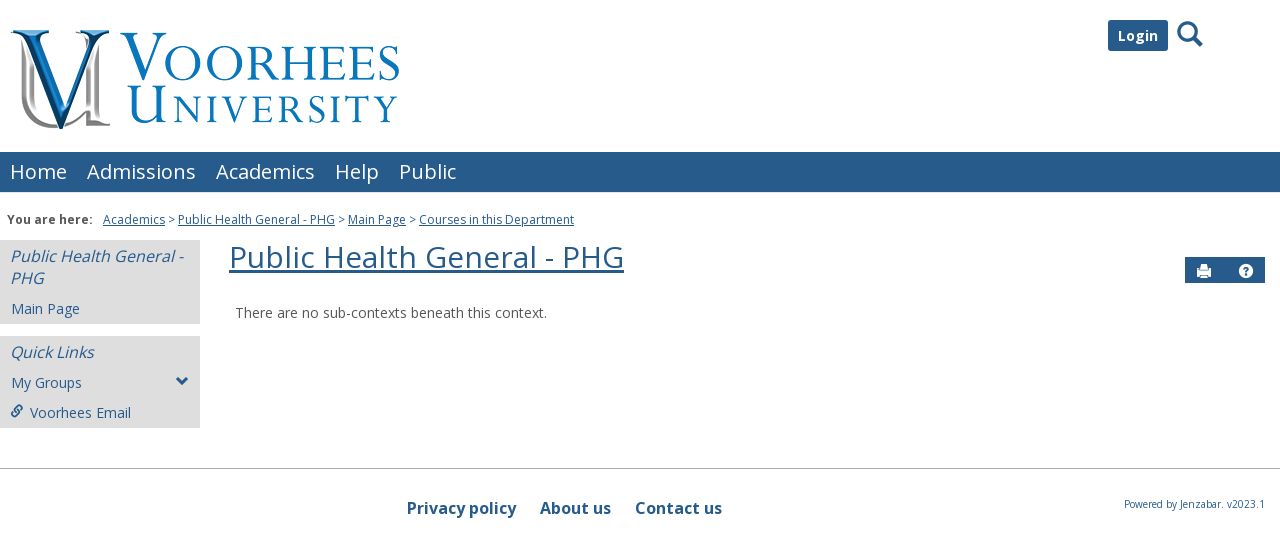

--- FILE ---
content_type: text/html; charset=utf-8
request_url: https://tiger.voorhees.edu/ICS/Academics/PHG/
body_size: 23516
content:


<!DOCTYPE html>
<html lang="en">

<head><meta http-equiv="X-UA-Compatible" content="IE=EDGE" /><meta http-equiv="Content-Type" content="text/html; charset=UTF-8" /><meta name="viewport" content="width=device-width, initial-scale=1.0, maximum-scale=5.0" /><title>
	Courses in this Department - Main View | Main Page | Public Health General - PHG | Portal
</title><base href="https://tiger.voorhees.edu/ICS/">
<script type="text/javascript">
    window.jenzabar = {};
    jenzabar.userSettings = {
        culture:    'en-US',
        language:   'en',
        dateFormat: 'm/d/yy'
    };
    window.userSettings = jenzabar.userSettings;

    jenzabar.jicsVersion = {
        text: {
	        version: '?v=' + '2023.1 May2024_FileCabinet_Fix_Applied'
        }
    }
    jenzabar.siteSettings = {
        textEditorSettings: {
            customAudioMinutesLimit: 5,
            customVideoMinutesLimit: 5
        },
        text: {
            more: 'More'
        }
    };
</script>

<!-- BEGIN Html Head Elements -->
<script type="text/javascript" src="//cdnjs.cloudflare.com/ajax/libs/jquery/3.6.4/jquery.min.js"></script>
<script type="text/javascript" src="//cdnjs.cloudflare.com/ajax/libs/handlebars.js/4.7.7/handlebars.min.js"></script>
<script src="//stackpath.bootstrapcdn.com/bootstrap/3.4.1/js/bootstrap.min.js" integrity="sha384-aJ21OjlMXNL5UyIl/XNwTMqvzeRMZH2w8c5cRVpzpU8Y5bApTppSuUkhZXN0VxHd" crossorigin="anonymous"></script>
<script type="text/javascript" src="//cdnjs.cloudflare.com/ajax/libs/jqueryui/1.13.2/jquery-ui.min.js"></script>
<script type="text/javascript" src="//cdnjs.cloudflare.com/ajax/libs/Chart.js/2.7.2/Chart.bundle.min.js"></script>
  <script type="text/javascript" src="//cdn.jsdelivr.net/npm/chartjs-plugin-datalabels@0.3.0"></script>
<link rel="stylesheet" type="text/css" href="/ICS/UI/Common/Styles/jQuery/jquery-ui.custom.css" />
<link href="//fonts.googleapis.com/css?family=Open+Sans:400,600,700" rel="stylesheet" type="text/css">
<link href="//netdna.bootstrapcdn.com/font-awesome/4.1.0/css/font-awesome.min.css" rel="stylesheet" type="text/css">
<link rel="stylesheet" href="//stackpath.bootstrapcdn.com/bootstrap/3.4.1/css/bootstrap.min.css" integrity="sha384-HSMxcRTRxnN+Bdg0JdbxYKrThecOKuH5zCYotlSAcp1+c8xmyTe9GYg1l9a69psu" crossorigin="anonymous">
<script type="text/javascript" src="portlets/cus/ics/BCProxyLogin/Scripts/ProxyLogin.js"></script>
			<link type="text/css" rel="stylesheet" href="portlets/cus/ics/BCProxyLogin/Styles/ProxyLoginStyles.css" />
<script>jQuery.browser = jQuery.browser || { msie: "ActiveXObject" in window };</script>
<script type="text/javascript" src="/ICS/UI/Common/Scripts/tinymce/plugins/moxiemanager/js/moxman.loader.min.js?v=2023.1 May2024_FileCabinet_Fix_Applied"></script>
<!-- END Html Head Elements -->

<link href="/ICS/UI/Common/Styles/css/site-bundle.css?v=Dfngzn7hCnEDkeqrkw1iFVnkZc6fCz2e4CLxhEPoOnc1" rel="stylesheet"/>


<link href="/ICS/Portlets/ICS/ContextBrowsePortlet/ContextBrowseStyle.css" type="text/css" rel="stylesheet" />

<link rel="stylesheet" type="text/css" media="print" href="/ICS/UI/Common/Styles/print.css" />


<script type="text/javascript" src="/ICS/UI/Common/Scripts/jcsfl.js"></script>
<script src="/ICS/UI/Common/Scripts/site-bundle.js?v=pIP_zynZ4CkiB5-ayGDE2Xek3gUfLpXefud64rJ3x_Q1"></script>


<!-- BEGIN Html Head Elements After JICS JS Framework -->
<script type="text/javascript" src="/ICS/UI/Common/Scripts/LayoutManager.js?v=2023.1 May2024_FileCabinet_Fix_Applied"></script>
<!-- END Html Head Elements After JICS JS Framework -->

<script type="text/javascript" src="/ICS/UI/Common/Scripts/Globalization.js.aspx?id=c8a307fc3ad54594a9b70256ccfc0daf"></script>
<!--[if IE]>
<style type="text/css" media="all">@import url( UI/Common/Styles/IEOnly.css );</style>
<script type="text/javascript" language="JavaScript" src="UI/Common/Scripts/IEOnly.js"></SCRIPT>
<![endif]-->
<script type="text/javascript">
    window.Portal =
    {
        url: 'https://tiger.voorhees.edu/ICS/',
        uid: null,
    };
</script>


<script type="text/javascript">
    $.extend(window.Portal,{
        timeout: 20,
        SessionMonitor: JCSL.JICS.get_session_monitor()
        
    });
</script>

<script type="text/javascript">
    jQuery(function () {
        jenzabar.framework.timeoutWarning.create(true);
    });
</script><link rel="stylesheet" type="text/css" href="/ICS/UI/Themes/Atlantica/style.css?v=1&u=01%2f31%2f2026+21%3a02%3a33" />
<script type="text/javascript" src="/ICS/UI/Themes/Atlantica/js/javascript.js?v=1"></script>

<style id="customCssImport_custom" type="text/css" media="all">
	@import url( /ICS/StaticPages/GetFile.aspx?target=be7884da-8f42-4016-b362-9c70b7f95a83);
</style>
<link rel="Shortcut Icon" href="favicon.ico" type="image/x-icon">
<style id="customHead_custom" type="text/css" media="all">
	@import url( /ICS/ClientConfig/HtmlContent/custom-bundle.css?v=);
</style>
</head>
<body onload="doLoad();" >
	<div id="siteWrapper" class="custom-grid">
		<form name="MAINFORM" method="post" action="/ICS/Academics/PHG/" id="MAINFORM" enctype="multipart/form-data" autocomplete="off">
<div class="aspNetHidden">
<input type="hidden" name="_scriptManager_HiddenField" id="_scriptManager_HiddenField" value="" />
<input type="hidden" name="__EVENTTARGET" id="__EVENTTARGET" value="" />
<input type="hidden" name="__EVENTARGUMENT" id="__EVENTARGUMENT" value="" />
<input type="hidden" name="__VIEWSTATE" id="__VIEWSTATE" value="Snf71q4Y2M2bRXUHIzQOwnAnYDFhic+O4SpCpsu6rkmpfS636LznlF4vmhtJj6A+Oz4vcVrTP5m4Vb/VnxVVmiQfVnCkmfSDwVoFYIsbOUZVv/Siz7ejh0htgrpQBanF7yWP+aPfPmFgIsf3vbYm04npF4UBXOdKoWBnnB5HyybYcIR9PxvlTwCd0SWdabFJCpTxzGi130wh9/Rq9sjJIpc6XfeR5GKErkUxbrjx0yuWYZCOPM85EglmnXcanPKn9haPaxBrSywzFD8VntNEzZ8cotC4ccXL1Jjr0kX+JSFRiNqqF36PhlGMyupUUxBCQCUwQ5k3Njx9L+e5ySTMvx+7jMWDBIlZzR2aQfIK4zXfxITwHtNBKmZHc4ynLS1xfOJe/0t/EoyP7ZSbzHXR2RgZbo9pTlIgKRgvpig4jLbABIECM9PK9OB+FZYI/H9vM5VBEGm5yEGPdq06+RZXqvr2u+I5dRLJVXmVwJ6AkmREssft4DVg1+no2DR+ZpLD7ZFevkW6V0ccuU4nLfzGrUUx3Qen8KX+z1ia2K4BQ4tPhEiMgbPYxVLM6QXCgDT1CFunPKxeCLLau7V/WOYJc5I9XNznCOeXiutJWPex0Oe6GhKf6fCHZ5eH0CNzfl4Kii0ThF97omttt/rVrkIIDnXIn1pmYqKU6DT4SlfI8yYHYZL4JmZ7AiCCYxArGBo/X75Yxw88B13K5tqEWONY2B0p4iGMaEjUURt6ulENIlyqRTVWUBBY7gZr51iLfkl8D0CyRPiW8YvMZdC66JNeQ5+4dJU2DK5mF9CVkvU2mPoUyNyB8bueMWTMn8TDm8J6HyEWQffzMz66sC8BE/t4JBgQI41C+TLZpeVEiAvmSQkjCaowWG4DqQvBwzaelLfh2R2JaBw8v2Yo73lfqeF7MWD09dUgiR3pKBvjMbUVfXniT66vDMUn1Tpt2FghegAoLEB7LIbUMfb6rV7F+SyV4CWG6ZvUm1YYUnktd/4s8ao=" />
</div>

<script type="text/javascript">
//<![CDATA[
var theForm = document.forms['MAINFORM'];
if (!theForm) {
    theForm = document.MAINFORM;
}
function __doPostBack(eventTarget, eventArgument) {
    if (!theForm.onsubmit || (theForm.onsubmit() != false)) {
        theForm.__EVENTTARGET.value = eventTarget;
        theForm.__EVENTARGUMENT.value = eventArgument;
        theForm.submit();
    }
}
//]]>
</script>


<script src="/ICS/WebResource.axd?d=pynGkmcFUV13He1Qd6_TZDQHG6InQxhxln0yrKRmllI06dOtcb6UfiA4EP9Aab3UIOTWnJ1srZRVw_shrjGCKw2&amp;t=638901392248157332" type="text/javascript"></script>


<script type="text/javascript">
//<![CDATA[
$(function() {jenzabar.framework.login.initializeForPossibleRedirect({continueButton: $('#siteNavBar_welcomeBackBarLoggedOut_JicsLoginRedirectContinue'),userNameSection: $('.init-user-username-section'),standardLoginFields: $('.init-user-password-section, .forgot-password-link, .init-user-login-btn'),userNameField: $('#userName'),passwordField: $('#password'),userLoginSection: $('#user-login-section'),simpleLoginButton: $('#jics-login-redirect-simple-button'),showStandardFieldsSection: $('#jics-login-show-standard-fields-section'),showStandardFieldsButton: $('#jics-login-show-standard-fields-button'),simpleLogin: $('.js-simple-login') },{"pleaseWaitForRedirect":"Please wait...","redirectModalTitle":"Login","checkingUserNameAccessibility":"Please wait for the login process to continue.","errorOccurred":"An unexpected error occurred during login. Try again, or contact an administrator for assistance."},{"authenticationMethodId":"445275a2-85bd-4390-9f47-7de3710996c7","isLoginDisplayedInline":false,"isRedirectedForLogin":true,"loginUrl":"/ICS/StaticPages/SAML/ServiceProvider/Request.aspx?RelayState=%2fICS%2fAcademics%2fPHG%2f&methodId=445275a2-85bd-4390-9f47-7de3710996c7"});});(function( pi, $) {pi.PageID = '';pi.DisplayName = '';pi.PageURL = '';pi.IsCustomizing ='';pi.IsShowingPortlet = '';}(window.PageInfo = window.PageInfo || {}, PageInfo));try {window.PageInfo.PageID = 'c86af1d2-8a37-4c48-a778-0a0735801e60';window.PageInfo.DisplayName = 'Main Page';window.PageInfo.PageURL = '/ICS/Academics/PHG/Main_Page.jnz';window.PageInfo.IsCustomizing ='False';window.PageInfo.IsShowingPortlet = 'False';window.PageInfo.IsReadOnly = 'False';}catch(ex){ console.error(ex);}//]]>
</script>

<script src="/ICS/ScriptResource.axd?d=x6wALODbMJK5e0eRC_p1LZ0pcqOCL-LcJX958WJAJ-PEHlgAUGJOGB5UCAn8V1SPhqzFm3M4fcOkig4L8wIu-crrSF50jP5ONlPqzbgVL3zEzuOp9XzJY-zrZD6Ujpjq0&amp;t=245582f9" type="text/javascript"></script>
<script src="/ICS/ScriptResource.axd?d=P5lTttoqSeZXoYRLQMIScFR-QWq2Gu4rRAdByC1_CPn8cfs1wxuGYQKC1e-qELk8_yTBFP8s2gguPASmTP7vJEEDIYnDTOXiLWdjF5v67SpVer4AmGuOWFEM7fVQxGoq0&amp;t=245582f9" type="text/javascript"></script>
<div class="aspNetHidden">

	<input type="hidden" name="__VIEWSTATEGENERATOR" id="__VIEWSTATEGENERATOR" value="38ABEAAB" />
</div>
			<script type="text/javascript">
//<![CDATA[
Sys.WebForms.PageRequestManager._initialize('_scriptManager', 'MAINFORM', [], [], [], 90, '');
//]]>
</script>

			<input name="___BrowserRefresh" type="hidden" id="___BrowserRefresh" value="c308ce0c-5e93-4340-9ae8-680967c6e69b" />
			
			<header>
				<a href="#content" class="skip-navigation sr-only-focusable">Skip to content</a>
				

<div class="site-header-container">
	<div class="mobile-fixed-container"></div>
	<div id="sitemasthead">
		<div>
			
				<button id="main-nav-btn" class="btn btn-no-bg-hover-color-content-one glyphicons glyphicons-menu-hamburger main-nav-btn" type="button" data-toggle="collapse" data-target="#hamburger-menu-section" aria-expanded="false" aria-controls="hamburger-menu-section"><span class="sr-only">main navigation</span></button>
				<h1 id="logo-heading">
<a class="site-logo-link" href=".">
	<img class="site-logo" src="/ICS/icsfs/VU_3d_horizontal_logo.png?target=f8d5fb5a-2115-404a-8456-372d40a16cb3" alt="VU 3d horizontal logo"/>
</a>
</h1>
<div id="welcomeBackBar" class="main-nav-submenu-container">
	<div id="siteNavBar_welcomeBackBarLoggedOut_welcomeBackBarLoggedOut">
		<button id="siteNavBar_welcomeBackBarLoggedOut_loginToggle" class="btn login-btn" type="button" data-toggle="collapse" data-target="#user-login-section" aria-expanded="false" aria-controls="user-login-section"><span>Login</span></button>
		<div id="user-login-section" aria-label="Login" class="collapse user-login form-inline">
			<div class="input-group init-user-username-section">
				<span class="input-group-addon glyphicons glyphicons-user"></span>
				<label id="siteNavBar_welcomeBackBarLoggedOut_UserNameLabel" for="userName" class="sr-only">Username</label>
				<input type="text" name="userName" id="userName" placeholder="Username" class="form-control user-name" value="" />
			</div>
			<div class="input-group init-user-password-section">
				<span class="input-group-addon glyphicons glyphicons-asterisk"></span>
				<label id="siteNavBar_welcomeBackBarLoggedOut_PasswordLabel" for="password" class="sr-only">Password</label>
				<input type="password" name="password" id="password" placeholder="Password" class="form-control user-password" autocomplete="off" />
			</div>
			<input type="submit" name="siteNavBar$welcomeBackBarLoggedOut$ButtonLogin" value="Login" id="siteNavBar_welcomeBackBarLoggedOut_ButtonLogin" class="btn btn-sm btn-block btn-primary init-user-login-btn" />
			<button id="siteNavBar_welcomeBackBarLoggedOut_JicsLoginRedirectContinue" type="button" class="btn btn-sm btn-block btn-primary init-user-login-continue-btn">Continue</button>
			<div id="siteNavBar_welcomeBackBarLoggedOut_JicsSimpleLogin">
				<div id="siteNavBar_welcomeBackBarLoggedOut_JicsLoginRedirectSimple">
					<div id="jics-login-redirect-simple" class="jics-login-redirect-simple">
						<button id="jics-login-redirect-simple-button" type="button" class="btn btn-sm btn-block btn-primary init-user-login-continue-btn jics-login-redirect-simple-button">
							Login
						</button>
					</div>
					<div id="siteNavBar_welcomeBackBarLoggedOut_AlternativeLogin" class="js-alternative-login hide">
						<div id="jics-login-show-standard-fields-section" class="jics-login-show-standard-fields-section">
							<span id="jics-login-show-standard-fields-text" class="jics-login-show-standard-fields-text">
								Login for Candidates -->
							</span>
							<button id="jics-login-show-standard-fields-button" type="button" class="btn link-btn color-content-one jics-login-show-standard-fields-button" aria-labelledby="jics-login-show-standard-fields-text jics-login-show-standard-fields-button">
								Login Here
							</button>
						</div>
					</div>
				</div>
			</div>
			
			<a onclick="preventDefaultEvent(event, ValidateLoginUserName());" id="siteNavBar_welcomeBackBarLoggedOut_ForgotPasswordLink" class="forgot-password-link margin-t-md" tabindex="0" href="javascript:__doPostBack(&#39;siteNavBar$welcomeBackBarLoggedOut$ForgotPasswordLink&#39;,&#39;&#39;)">I forgot my password</a>
		</div>
	</div>
</div>


<script type="text/javascript">
    jQuery(document).ready(function ($) {
	    if (searchBox !== null && searchBox !== undefined) {
		    searchBox.searchPanel = 'siteNavBar_searchBox_searchPanel';
		    searchBox.textBox = 'siteNavBar_searchBox_tbSearch';
		    searchBox.button = 'siteNavBar_searchBox_lbSearch';
		    searchBox.userId = "b0b00000-c542-4d2a-86e6-55ebbbcd85da";
		    searchBox.autoCompleteSelect = function(event, ui) {
			    $("#" + searchBox.textBox).val(ui.item.value);
			    __doPostBack('siteNavBar$searchBox$lbSearch','');
		    };
		    searchBox.initAutoComplete();
		    $('#siteNavBar_searchBox_lbSearch').keypress(function(e) {
			    var key = e.which;
			    if (key === 32 || key === 13) {
				    if (searchBox.searchClick()) {
					    window.location.href = this.href;
				    }
				    return false;
			    }
		    });

		    // Hack needed to comply with A11y
		    $('#siteNavBar_searchBox_searchPanel').removeAttr('onkeypress');
		    $('#siteNavBar_searchBox_tbSearch').keypress(function (e) {
			    return WebForm_FireDefaultButton(e, searchBox.button);
		    });
	    }
    });
 </script>

<span role="search">
	<button id="siteNavBar_searchBox_SearchButton" class="btn btn-no-bg-hover-color-content-one glyphicons glyphicons-search search-btn" type="button" data-toggle="collapse" data-target="#search-section" aria-expanded="false" aria-controls="search-section">
		<span class="sr-only">
			Search
		</span>
	</button>
</span>

<div id="searchAutoCompleteResults" class="searchAutoComplete"> </div>

<div id="siteNavBar_searchBox_searchPanel" class="search-panel" onkeypress="javascript:return WebForm_FireDefaultButton(event, &#39;siteNavBar_searchBox_lbSearch&#39;)">
	
    <div id="siteNavBar_searchBox_divSideBarContainer">
        <div id="search-section" aria-label="Search" class="search-section collapse popover fade bottom">
            <div class="arrow" style="left: 90%;"></div>
            <div class="popover-content form-wrapper">
                <div class="form-group"> 
                    <label for="siteNavBar_searchBox_tbSearch" id="siteNavBar_searchBox_lblForSearch" class="sr-only">Search</label>
                    <input name="siteNavBar$searchBox$tbSearch" type="text" id="siteNavBar_searchBox_tbSearch" class="search-input global-search-input form-control" placeholder="Search..." onfocus="return searchBox.cleardefault();" onblur="return searchBox.restoredefault();" />
               </div>
                <a onclick="return searchBox.validate();" id="siteNavBar_searchBox_lbSearch" class="btn btn-sm btn-block btn-primary init-search-btn" role="button" href="javascript:__doPostBack(&#39;siteNavBar$searchBox$lbSearch&#39;,&#39;&#39;)">Search</a>
            </div>
        </div>
    </div>

</div>
<script>
	$(function () {
		$('#top-nav-bar').attr("aria-label", "Site tabs");
	});
</script>
<nav id="top-nav-bar" class="top-nav-bar navbar navbar-default navbar-fixed-top">
	<div class="nav-container">
		<div id="header-tabs" class="link-scroll horizontal-slide">
			<div class="collapse h-menu" id="hamburger-menu-section">
				
						<ul id="main-nav" class="nav navbar-nav no-margin">
					
						<li class="tabs tab_Home firstTab">
							<a href="/ICS/">
								Home
							</a>
						</li>
					
						<li class="tabs tab_Admissions">
							<a href="/ICS/Admissions/">
								Admissions
							</a>
						</li>
					
						<li class="tabs tab_Academics selected">
							<a href="/ICS/Academics/">
								Academics
							</a>
						</li>
					
						<li class="tabs tab_Help">
							<a href="/ICS/Help/">
								Help
							</a>
						</li>
					
						<li class="tabs tab_Public lastTab">
							<a href="/ICS/Public/">
								Public
							</a>
						</li>
					
						</ul>
					
			</div>
		</div>
	</div>
</nav>

		</div>
	</div>
</div>

			</header>
			
<div id="mainCrumbs" class="main-crumbs" role="navigation" aria-label="Site breadcrumb">
	<span class="breadcrumbs-title text-bold">You are here:</span>
	<span class="crumbs">
		<ul id="youAreHere" class="breadcrumbs-container">
			 <li><a href="/ICS/Academics/">Academics</a></li>  <li><a href="/ICS/Academics/PHG/">Public Health General - PHG</a></li>  <li><a href="/ICS/Academics/PHG/Main_Page.jnz">Main Page</a></li>  <li><a href="/ICS/Academics/PHG/Main_Page.jnz?portlet=Browse_Portlet">Courses in this Department</a></li> 
			
		</ul>
	</span>
</div>

			
			
			<div id="mainLayout" class="main-layout">
				<div class="container-fluid">
					<div class="row">
						
						<nav aria-label="Site pages">
							<div id="sideBar" aria-label="Sidebar links" class="col-md-2 mobile-padding-horizontal-none sidebar">
								<div id="sidebar-slide-menu-container" class="slide-menu-right">
									
									<div id="thisContext" class="side-section"><span class="sidebar-link-title"><a href="/ICS/Academics/PHG/"  accesskey="">Public Health General - PHG</a></span><div class="navbar navbar-default"><ul id="contextPages" class="nav nav-pills nav-stacked"><li class="slide-menu-toggle-btns-wrapper"><ul id="slide-menu-toggle-btns" class="nav nav-pills nav-stacked slide-menu-toggle-btns"><li class="active"><a id="menu-links-tab" data-toggle="tab" href="#menu-links" aria-expanded="true" aria-controls="menu-links">Menu</a></li><li><a id="quick-links-tab" data-toggle="tab" href="#quick-links" aria-expanded="false" aria-controls="quick-links">Quick Links</a></li></ul></li><li id="menu-links" class="menu-links tab-pane fade in active"><ul id="this-context-pages" class="nav nav-pills nav-stacked" aria-label="Page menu "><li class="current-page"><a href="/ICS/Academics/PHG/Main_Page.jnz" >Main Page</a></li></ul></li><li id="quick-links" class="quick-links tab-pane fade"><span class="sidebar-link-title">Quick Links</span><ul id="quick-links-menu" class="nav nav-pills nav-stacked"><li class="quick-links-with-sub-nav"><button id="myGroups-label" class="my-groups sub-nav" data-toggle="collapse" type="button" data-target="#myGroups" aria-expanded="false" aria-controls="myGroups">My Groups<span class="glyphicons glyphicons-chevron-down"></span></button><ul class="nav nav-pills nav-stacked sub-nav collapse" id="myGroups"><li><a href="/ICS/Campus_Life/Campus_Groups/martial_arts_tricking/" >martial arts tricking</a></li></ul></li><li class="sidebar-quick-link"><a class="anchor-contains-icon" target="_blank" href="https://office.com" title="Campus email server">Voorhees Email<span class="glyphicons glyphicons-link sidebar-icon-link"></span></a></li></ul></li></ul></div></div>
									



									
									<div class="sideBarFoot containerFoot"></div>
								</div>
								<button id="sidebar-slide-menu-button" class="slide-menu-btn mobile-hide nsn is-closed" type="button" aria-expanded="false">
									<span class="sidebar-slide-btn-icon glyphicons glyphicons-chevron-right">
										<span class="sr-only">Sidebar</span>
									</span>
								</button>
							</div>
						</nav>
						
						<div id="portlets" role="main" class="col-md-10 mobile-padding-horizontal-none">
							
							<div id="PageBar_pageTitle" class="page-title page-title-bar">
    <h2><a href="/ICS/Academics/PHG/" id="contextName">Public Health General - PHG</a></h2>
</div>
<div id="PageBar_pageTitleButtons" class="page-title-btn">
    
    
    <button id="PageBar_btnPrintView" class="btn btn-no-bg-hover-color-content-one glyphicons glyphicons-print" type="button" onclick="window.print(); return false;">
        <span class="sr-only">Send to Printer</span>
    </button>
    <a id="PageBar_helpButton" tabindex="0" class="btn btn-no-bg-hover-color-content-one glyphicons glyphicons-question-sign" role="button" title="Help" target="blank">
        <span class="sr-only">Help</span>
    </a>
</div>


							
							<span id="content" tabindex="-1"></span>
							<div id="portlet-grid" class="portlet-grid one_column"><div class="row"><div class="portlet-column col-md-12"><div id="pg0_ContextBrowsePortlet" class="portlet singlePortlet pt_ContextBrowsePortlet pi_Browse_Portlet" style="z-index:1;"><div class="sr-only"><h3><a href="/ICS/Academics/PHG/Main_Page.jnz?portlet=Browse_Portlet" title="Go to main Courses in this Department screen">Courses in this Department</a></h3></div><div class="portlet-padding ContextBrowse">

<div class="pSection">
    
</div>
<!-- No Contexts to Show -->
<div id="pg0_V_NoContextsSection" class="pSection">
    <span id="pg0_V_NoContextsLabel">There are no sub-contexts beneath this context.</span>
</div></div></div>
</div></div></div>
							<div class="portletsFoot containerFoot"></div>
						</div>
					</div>
				</div>
			</div>
			<div class="container-fluid footer-wrapper primary">
				<div class="row no-margin-r no-margin-l">
					<div class="col-md-12"><footer><div id="foot" class="footer-links"><a target="_blank" href="/ICS/ClientConfig/HtmlContent/Privacy.html" >Privacy policy</a><a target="_blank" href="/ICS/ClientConfig/HtmlContent/AboutUs.html" >About us</a><a target="_blank" href="/ICS/ClientConfig/HtmlContent/ContactUs.html" >Contact us</a><span id="copyright">  Powered by Jenzabar. v2023.1</span></div></footer></div>
				</div>
			</div>
			
		

<script type="text/javascript">
//<![CDATA[
(function() {var fn = function() {$get("_scriptManager_HiddenField").value = '';Sys.Application.remove_init(fn);};Sys.Application.add_init(fn);})();//]]>
</script>
</form>
	</div>
<script type="text/javascript">
	$(function() {
		$("#youAreHere a:last").attr("aria-current", "page");

		jenzabar.framework.accessibleSidebarMenu.init();
		jenzabar.framework.accessibleSearchMenu.init();
		jenzabar.framework.accessibleLoginMenu.init();
		jenzabar.framework.accessibleHamburgerMenu.init();
	});
</script>
</body>
</html>
